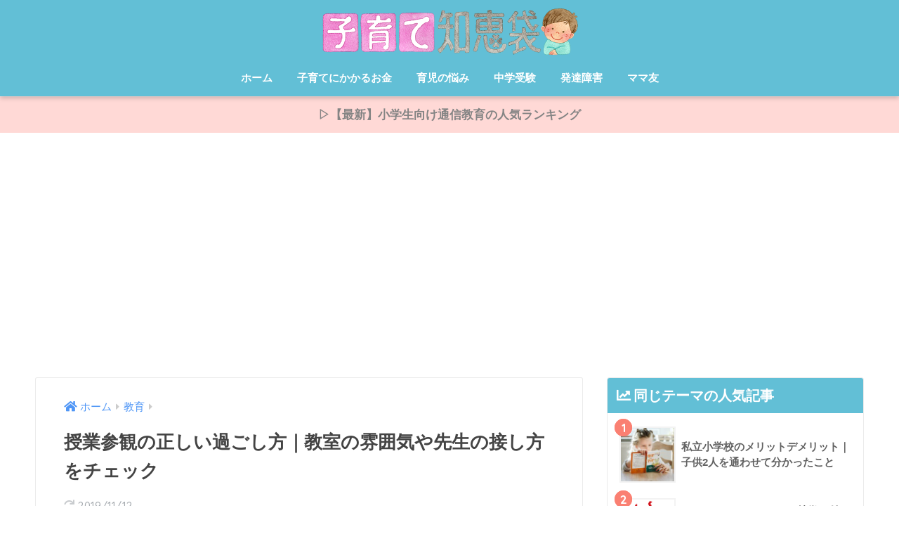

--- FILE ---
content_type: text/html; charset=UTF-8
request_url: https://www.kosodate-chiebukuro.com/entry/jyugyousankan
body_size: 18977
content:
<!doctype html>
<html lang="ja">
<head>
  <meta charset="utf-8">
  <meta http-equiv="X-UA-Compatible" content="IE=edge">
  <meta name="HandheldFriendly" content="True">
  <meta name="MobileOptimized" content="320">
  <meta name="viewport" content="width=device-width, initial-scale=1, viewport-fit=cover"/>
  <meta name="msapplication-TileColor" content="#62bfd6">
  <meta name="theme-color" content="#62bfd6">
  <link rel="pingback" href="https://www.kosodate-chiebukuro.com/xmlrpc.php">
  <title>授業参観の正しい過ごし方｜教室の雰囲気や先生の接し方をチェック | 子育て知恵袋</title>
<link rel='dns-prefetch' href='//ajax.googleapis.com' />
<link rel='dns-prefetch' href='//fonts.googleapis.com' />
<link rel='dns-prefetch' href='//use.fontawesome.com' />
<link rel='dns-prefetch' href='//s.w.org' />
<link rel="alternate" type="application/rss+xml" title="子育て知恵袋 &raquo; フィード" href="https://www.kosodate-chiebukuro.com/feed" />
<link rel="alternate" type="application/rss+xml" title="子育て知恵袋 &raquo; コメントフィード" href="https://www.kosodate-chiebukuro.com/comments/feed" />
		<script type="text/javascript">
			window._wpemojiSettings = {"baseUrl":"https:\/\/s.w.org\/images\/core\/emoji\/12.0.0-1\/72x72\/","ext":".png","svgUrl":"https:\/\/s.w.org\/images\/core\/emoji\/12.0.0-1\/svg\/","svgExt":".svg","source":{"concatemoji":"https:\/\/www.kosodate-chiebukuro.com\/wp-includes\/js\/wp-emoji-release.min.js"}};
			!function(a,b,c){function d(a,b){var c=String.fromCharCode;l.clearRect(0,0,k.width,k.height),l.fillText(c.apply(this,a),0,0);var d=k.toDataURL();l.clearRect(0,0,k.width,k.height),l.fillText(c.apply(this,b),0,0);var e=k.toDataURL();return d===e}function e(a){var b;if(!l||!l.fillText)return!1;switch(l.textBaseline="top",l.font="600 32px Arial",a){case"flag":return!(b=d([55356,56826,55356,56819],[55356,56826,8203,55356,56819]))&&(b=d([55356,57332,56128,56423,56128,56418,56128,56421,56128,56430,56128,56423,56128,56447],[55356,57332,8203,56128,56423,8203,56128,56418,8203,56128,56421,8203,56128,56430,8203,56128,56423,8203,56128,56447]),!b);case"emoji":return b=d([55357,56424,55356,57342,8205,55358,56605,8205,55357,56424,55356,57340],[55357,56424,55356,57342,8203,55358,56605,8203,55357,56424,55356,57340]),!b}return!1}function f(a){var c=b.createElement("script");c.src=a,c.defer=c.type="text/javascript",b.getElementsByTagName("head")[0].appendChild(c)}var g,h,i,j,k=b.createElement("canvas"),l=k.getContext&&k.getContext("2d");for(j=Array("flag","emoji"),c.supports={everything:!0,everythingExceptFlag:!0},i=0;i<j.length;i++)c.supports[j[i]]=e(j[i]),c.supports.everything=c.supports.everything&&c.supports[j[i]],"flag"!==j[i]&&(c.supports.everythingExceptFlag=c.supports.everythingExceptFlag&&c.supports[j[i]]);c.supports.everythingExceptFlag=c.supports.everythingExceptFlag&&!c.supports.flag,c.DOMReady=!1,c.readyCallback=function(){c.DOMReady=!0},c.supports.everything||(h=function(){c.readyCallback()},b.addEventListener?(b.addEventListener("DOMContentLoaded",h,!1),a.addEventListener("load",h,!1)):(a.attachEvent("onload",h),b.attachEvent("onreadystatechange",function(){"complete"===b.readyState&&c.readyCallback()})),g=c.source||{},g.concatemoji?f(g.concatemoji):g.wpemoji&&g.twemoji&&(f(g.twemoji),f(g.wpemoji)))}(window,document,window._wpemojiSettings);
		</script>
		<style type="text/css">
img.wp-smiley,
img.emoji {
	display: inline !important;
	border: none !important;
	box-shadow: none !important;
	height: 1em !important;
	width: 1em !important;
	margin: 0 .07em !important;
	vertical-align: -0.1em !important;
	background: none !important;
	padding: 0 !important;
}
</style>
	<link rel='stylesheet' id='sng-stylesheet-css'  href='https://www.kosodate-chiebukuro.com/wp-content/themes/sango-theme/style.css?ver2_0_5' type='text/css' media='all' />
<link rel='stylesheet' id='sng-option-css'  href='https://www.kosodate-chiebukuro.com/wp-content/themes/sango-theme/entry-option.css?ver2_0_5' type='text/css' media='all' />
<link rel='stylesheet' id='sng-googlefonts-css'  href='https://fonts.googleapis.com/css?family=Quicksand%3A500%2C700&#038;display=swap' type='text/css' media='all' />
<link rel='stylesheet' id='sng-fontawesome-css'  href='https://use.fontawesome.com/releases/v5.11.2/css/all.css' type='text/css' media='all' />
<link rel='stylesheet' id='wp-block-library-css'  href='https://www.kosodate-chiebukuro.com/wp-includes/css/dist/block-library/style.min.css' type='text/css' media='all' />
<link rel='stylesheet' id='yyi_rinker_stylesheet-css'  href='https://www.kosodate-chiebukuro.com/wp-content/plugins/yyi-rinker/css/style.css?v=1.0.9' type='text/css' media='all' />
<link rel='stylesheet' id='poripu-style-css'  href='https://www.kosodate-chiebukuro.com/wp-content/themes/sango-theme-poripu/poripu-style.css' type='text/css' media='all' />
<link rel='stylesheet' id='child-style-css'  href='https://www.kosodate-chiebukuro.com/wp-content/themes/sango-theme-poripu/style.css' type='text/css' media='all' />
<link rel='stylesheet' id='ofi-css'  href='https://www.kosodate-chiebukuro.com/wp-content/themes/sango-theme-poripu/library/css/ofi.css' type='text/css' media='all' />
<link rel='stylesheet' id='transheadercss-css'  href='https://www.kosodate-chiebukuro.com/wp-content/themes/sango-theme-poripu/library/css/transheader.css' type='text/css' media='all' />
<script type='text/javascript' src='https://ajax.googleapis.com/ajax/libs/jquery/2.2.4/jquery.min.js'></script>
<script type='text/javascript' src='https://www.kosodate-chiebukuro.com/wp-content/themes/sango-theme-poripu/library/js/ofi.min.js'></script>
<script type='text/javascript' src='https://www.kosodate-chiebukuro.com/wp-content/themes/sango-theme-poripu/library/js/prp-ofi.js'></script>
<script type='text/javascript' src='https://www.kosodate-chiebukuro.com/wp-content/themes/sango-theme-poripu/library/js/transheader.js'></script>
<link rel='https://api.w.org/' href='https://www.kosodate-chiebukuro.com/wp-json/' />
<link rel="EditURI" type="application/rsd+xml" title="RSD" href="https://www.kosodate-chiebukuro.com/xmlrpc.php?rsd" />
<link rel="canonical" href="https://www.kosodate-chiebukuro.com/entry/jyugyousankan" />
<link rel='shortlink' href='https://www.kosodate-chiebukuro.com/?p=43' />
<link rel="alternate" type="application/json+oembed" href="https://www.kosodate-chiebukuro.com/wp-json/oembed/1.0/embed?url=https%3A%2F%2Fwww.kosodate-chiebukuro.com%2Fentry%2Fjyugyousankan" />
<link rel="alternate" type="text/xml+oembed" href="https://www.kosodate-chiebukuro.com/wp-json/oembed/1.0/embed?url=https%3A%2F%2Fwww.kosodate-chiebukuro.com%2Fentry%2Fjyugyousankan&#038;format=xml" />
<script type="text/javascript">
(function(url){
	if(/(?:Chrome\/26\.0\.1410\.63 Safari\/537\.31|WordfenceTestMonBot)/.test(navigator.userAgent)){ return; }
	var addEvent = function(evt, handler) {
		if (window.addEventListener) {
			document.addEventListener(evt, handler, false);
		} else if (window.attachEvent) {
			document.attachEvent('on' + evt, handler);
		}
	};
	var removeEvent = function(evt, handler) {
		if (window.removeEventListener) {
			document.removeEventListener(evt, handler, false);
		} else if (window.detachEvent) {
			document.detachEvent('on' + evt, handler);
		}
	};
	var evts = 'contextmenu dblclick drag dragend dragenter dragleave dragover dragstart drop keydown keypress keyup mousedown mousemove mouseout mouseover mouseup mousewheel scroll'.split(' ');
	var logHuman = function() {
		if (window.wfLogHumanRan) { return; }
		window.wfLogHumanRan = true;
		var wfscr = document.createElement('script');
		wfscr.type = 'text/javascript';
		wfscr.async = true;
		wfscr.src = url + '&r=' + Math.random();
		(document.getElementsByTagName('head')[0]||document.getElementsByTagName('body')[0]).appendChild(wfscr);
		for (var i = 0; i < evts.length; i++) {
			removeEvent(evts[i], logHuman);
		}
	};
	for (var i = 0; i < evts.length; i++) {
		addEvent(evts[i], logHuman);
	}
})('//www.kosodate-chiebukuro.com/?wordfence_lh=1&hid=E53FB1A9B5FEC44266233EEEFC8A4171');
</script><meta property="og:title" content="授業参観の正しい過ごし方｜教室の雰囲気や先生の接し方をチェック" />
<meta property="og:description" content="子供の授業参観に行く目的は「子供を喜ばせるため」というお母さんも多いのではないでしょうか。 本当は仕事を休まな ... " />
<meta property="og:type" content="article" />
<meta property="og:url" content="https://www.kosodate-chiebukuro.com/entry/jyugyousankan" />
<meta property="og:image" content="https://www.kosodate-chiebukuro.com/wp-content/uploads/2018/10/20180508125841-2-1024x745.jpg" />
<meta name="thumbnail" content="https://www.kosodate-chiebukuro.com/wp-content/uploads/2018/10/20180508125841-2-1024x745.jpg" />
<meta property="og:site_name" content="子育て知恵袋" />
<meta name="twitter:card" content="summary_large_image" />
<!-- Global site tag (gtag.js) - Google Analytics -->
<script async src="https://www.googletagmanager.com/gtag/js?id=UA-70161730-7"></script>
<script>
  window.dataLayer = window.dataLayer || [];
  function gtag(){dataLayer.push(arguments);}
  gtag('js', new Date());

  gtag('config', 'UA-70161730-7');
</script>
<script data-ad-client="ca-pub-9555760505421906" async src="https://pagead2.googlesyndication.com/pagead/js/adsbygoogle.js"></script>
<style type="text/css">.broken_link, a.broken_link {
	text-decoration: line-through;
}</style><style type="text/css" id="custom-background-css">
body.custom-background { background-color: #ffffff; }
</style>
	<link rel="icon" href="https://www.kosodate-chiebukuro.com/wp-content/uploads/2019/05/cropped-f3a9a60dd0c6c367ae668354670fc069-32x32.png" sizes="32x32" />
<link rel="icon" href="https://www.kosodate-chiebukuro.com/wp-content/uploads/2019/05/cropped-f3a9a60dd0c6c367ae668354670fc069-192x192.png" sizes="192x192" />
<link rel="apple-touch-icon-precomposed" href="https://www.kosodate-chiebukuro.com/wp-content/uploads/2019/05/cropped-f3a9a60dd0c6c367ae668354670fc069-180x180.png" />
<meta name="msapplication-TileImage" content="https://www.kosodate-chiebukuro.com/wp-content/uploads/2019/05/cropped-f3a9a60dd0c6c367ae668354670fc069-270x270.png" />
		<style type="text/css" id="wp-custom-css">
			.entry-content h2 {
  padding: 0.4em 0.5em;/*文字の上下 左右の余白*/
  color: #494949;/*文字色*/
  background: #f4f4f4;/*背景色*/
  border-left: solid 5px #fa8072;/*左線*/
  border-bottom: solid 3px #d7d7d7;/*下線*/
}

.entry-content h3 {
  color: #494949;;/*文字色*/
  padding: 0.5em 0;/*上下の余白*/
  border-top: solid 3px #fa8072;/*上線*/
  border-bottom: solid 3px #fa8072;/*下線*/
	border-left: none;
}

.entry-content h4 {
	 font-size: 1.em;/*サイズ*/
  position: relative;
  padding-left: 1.2em;/*アイコン分のスペース*/
  line-height: 1.4;
}

.entry-content h4 :before {
  font-family: "Font Awesome 5 Free";
  content: "\f00c";/*アイコンのユニコード*/
  position: absolute;/*絶対位置*/
  font-size: 1em;/*サイズ*/
  left: 0;/*アイコンの位置*/
  top: 0;/*アイコンの位置*/
  color: #5ab9ff; /*アイコン色*/
}


/*--------------------------------------
目次（記事内）　デザイン変更
--------------------------------------*/
/*-----目次全体-----*/
#toc_container {
    border: none;/*枠線を削除*/
    background: #ffe4e1;/*背景の色*/
    box-shadow: none;/*影を削除*/
    border-radius: 3px;/*丸み*/
}
/*-----目次のタイトル-----*/
#toc_container .toc_title {
    margin-left: 55px;/*左の余白（外側）*/
    color: #494949!important;/*文字の色*/
}
/*-----アイコン（タイトル前）-----*/
.toc_title:before {
    background: none!important;/*背景を削除*/
    color: #595959!important;/*アイコンの色*/
    top: .25em!important;/*上からの位置*/
    font-size: 27px!important;/*アイコンの大きさ*/
    line-height: 40px!important;/*アイコンの高さ*/
    content: "\f00b"!important;/*アイコンの種類*/
}
/*-----ひらく・しまう部分-----*/
.toc_toggle {
    width: auto;/*幅を自動調整*/
    margin-left: 3em;/*左の余白（外側）*/
    margin-bottom: .4em;/*下の余白追加*/
    border-radius: 4px;/*丸み*/
    background: #59595990;/*背景色*/
    font-size: 13px;/*文字の大きさ*/
    letter-spacing: .25em;/*字間をちょい広め*/
    color: #ff00;/*文字を透明（[]）*/
}
/*-----目次の箇条書き部分-----*/
#toc_container .toc_list {
    margin-bottom: 20px;/*一番下の余白追加*/
    margin-left: 2.7em;/*左側の余白追加*/
}
/*-----PC表示のときシュッとさせる-----*/
@media only screen and (min-width: 500px){/*ブレイクポイント500px*/
#toc_container {
    padding: 10px 25px;/*余白（内側）　上下　左右*/
}}

.yourprofile {
    padding: 1em;
}
.yourprofile .profile-img {
    margin: 0;
    display: inline-block;
}
.yourprofile .yourname {
    display: inline-block;
}

blockquote {
    font-size: 16px!important;
}

#logo, #logo img, .desktop-nav li a, #drawer__open {
    height: 65px;/*スマホ用サイズ*/
    line-height: 65px;/*スマホ用サイズ*/
}

@media only screen and (min-width: 768px) {
    #logo, #logo img, .desktop-nav li a {
       height: 70px;/*768px〜で見たとき用サイズ*/
       line-height: 70px;/*768px〜で見たとき用サイズ*/
    }
}
/*--------------------------------------
Rinkerのデザイン変更
--------------------------------------*/
/*-----全体-----*/
div.yyi-rinker-contents {/*内容（全体）*/
    border: solid 1px #42424230;/*枠線の種類・幅・色*/
    border-radius: 10px;/*枠線の丸み（上　右）*/
    box-shadow: 0 0px 3px rgba(0, 0, 0, 0.1);/*影*/
}
div.yyi-rinker-contents div.yyi-rinker-box {/*内容（中身）*/
    padding: 1em 0;/*余白（中）*/
}
/*-----左側（画像）-----*/
div.yyi-rinker-contents div.yyi-rinker-image {/*画像*/
    margin-left: 3%;/*左の余白*/
    width: 30%;/*画像の幅*/
}
/*-----右側（商品名やボタンなど）-----*/
div.yyi-rinker-info {/*右側全体*/
    padding: 0 3%;/*左右の余白*/
    width: 100%;/*右側全体の幅*/
}
.yyi-rinker-title {/*商品名*/
    font-size: .9em;/*文字の大きさ*/
}
div.yyi-rinker-contents div.yyi-rinker-title p {/*タイトル*/
    margin: 0;/*タイトルの余白*/
}
div.yyi-rinker-contents div.yyi-rinker-title a {/*タイトル*/
    color: #42424290;/*タイトルの文字色*/
}
div.yyi-rinker-contents div.yyi-rinker-detail {/*販売者と価格*/
    font-size: .8em;/*文字の大きさ*/
    color: #42424280;/*文字の色*/
    padding-left: 0;/*左側の余白*/
    margin-top: 0;/*上の余白*/
}
div.yyi-rinker-contents div.yyi-rinker-detail .price-box {/*価格*/
    margin: .5em 0;/*上下の余白*/
}
div.yyi-rinker-contents div.yyi-rinker-detail .price-box .price {/*価格の文字*/
    letter-spacing: 0.1em;/*文字の間隔*/
    font-size: 1.2em;/*文字の大きさ*/
    margin-right: .5em;/*右側の余白*/
}
div.yyi-rinker-contents ul.yyi-rinker-links li {/*すべてのボタン*/
    width: 45%;/*幅（2列になるように）*/
    padding: 0 .7em;/*左右の余白（ボタン内）*/
    margin: .5em 1.5em .4em 0;/*左側の余白だけ0（ボタン外）*/
    box-shadow: 0 2px 3px rgba(0,0,0,.2);/*影*/
    font-size: .8em;/*文字の大きさ*/
}
div.yyi-rinker-contents ul.yyi-rinker-links li.amazonlink a:before, div.yyi-rinker-contents ul.yyi-rinker-links li.rakutenlink a:before, div.yyi-rinker-contents ul.yyi-rinker-links li.yahoolink a:before {
    display: none;/*マーク削除*/
}
/*-----ボタンの色-----*/
div.yyi-rinker-contents ul.yyi-rinker-links li.amazonlink {/*Amazon*/
    background: #FFC266;
}
div.yyi-rinker-contents ul.yyi-rinker-links li.amazonlink a {
    color: #3A4D66;
}
div.yyi-rinker-contents ul.yyi-rinker-links li.rakutenlink {/*楽天*/
    background: #D95656;
}
div.yyi-rinker-contents ul.yyi-rinker-links li.yahoolink {/*Yahoo*/
    background: #87ceeb;
}
/*-----マウスホバー（ボタン）-----*/
div.yyi-rinker-contents ul.yyi-rinker-links li:hover {
    box-shadow: 0 3px 14px rgba(0, 0, 0, .25);/*優しく浮き上がる影*/
}
div.yyi-rinker-contents ul.yyi-rinker-links li.amazonlink a:hover, div.yyi-rinker-contents ul.yyi-rinker-links li.rakutenlink a:hover, div.yyi-rinker-contents ul.yyi-rinker-links li.yahoolink a:hover {
    box-shadow: none;/*手前のマウスホバー*/
}
div.yyi-rinker-contents ul.yyi-rinker-links li a:hover {
    opacity: 1;/*ホバー時に薄くなるのをオフ*/
}
@media screen and (max-width: 500px){/*スマホ表示用（ブレイクポイント500px）*/
/*-----全体-----*/
div.yyi-rinker-contents div.yyi-rinker-box {
    display: block;/*縦表示になるように*/
}
/*-----画像ー----*/
div.yyi-rinker-contents div.yyi-rinker-image {
    width: auto;/*画像を中央表示*/
}
/*-----商品名やボタンなど-----*/
div.yyi-rinker-contents div.yyi-rinker-box div.yyi-rinker-info {/*全体*/
    padding: 0;/*余白削除*/
    margin: auto;/*中央揃え*/
    width: 87%;/*横幅*/
    text-align: center;/*商品名やボタンを中央表示*/
}
div.yyi-rinker-contents div.yyi-rinker-detail .price-box .price {/*価格*/
    display: block;/*価格を縦並びにする*/
}
div.yyi-rinker-contents ul.yyi-rinker-links li {/*ボタン*/
    width: 100%;/*横幅いっぱい*/
    margin: .5em 0;/*上下の余白　左右の余白削除*/
}
body div.yyi-rinker-contents ul.yyi-rinker-links li a {/*ボタンの文字*/
    padding: 0;/*文字の余計な余白を削除*/
}}
@media screen and (min-width: 501px) and (max-width: 1239px){/*スマホとPCの中間くらい（ブレイクポイント501～1239px）*/
div.yyi-rinker-contents ul.yyi-rinker-links li{
    width:80%;/*横幅を80％*/
}}

.linkto {
    position: relative;
    max-width: 1600px;
}
.linkto:before {
    position: absolute;
    content: "関連";
    top: 10px;
    left: 125px;
    display: inline-block;
    width: 47px;
    height: 27px;
    text-align: center;
    vertical-align: middle;
    background: #ff525290;
    font-size: 14px;
    line-height: 28px;
    color: white;
    letter-spacing: 3px;
    padding-left: 3px;
    border-radius: 2px;
}
.linkto:after {
    position: absolute;
    display: flex;
    height: 100%;
    padding: 0px 15px;
    content: "\f138";
    font-family: "Font Awesome 5 Free";
    top: 0px;
    right: 0px;
    font-size: 2.8em;
    color: #fff;
    background: #eaedf2;
    align-items: center;
}
.linkto .tbtext {
    padding: 30px 62px 0px 14px;
    vertical-align: top;
    font-size: .95em;
}

.entry-content .box26 {
    border-color: #ff9533;
}
.entry-content .box26 .box-title {
  color: #ff9533;
}

/*** 「次の投稿」「前の投稿」を非表示 ***/
.prnx{
display: none;
}
@media only screen and (max-width: 480px) {
 .cardtype {
    display: -webkit-flex;
    display: -ms-flexbox;
    display: -moz-box;
    display: flex;
    flex-direction: row;
    -webkit-flex-direction: row;
    -webkit-flex-wrap: wrap;
    flex-wrap: wrap;
 }
 .cardtype__article {
    width: 45.8%;
    margin: 2%;
 }
 .cardtype time {
    font-size: 11px;
 }
 .cardtype h2 {
    font-size: 13px;
    margin: 0 10px;
  }
  .cardtype__link {
    padding-bottom: 10px;
  }
  .cardtype time {
    font-size: 11px;
    margin: 6px 10px 2px;
  }
  .cat-name {
    font-size: 10px;
    top: 8px;
    left: 8px;
  }
  .newmark {
    font-size: 11px;
    height: 33px;
    width: 33px;
    line-height: 33px;
    top: 9px;
    right: 8px;
  }
}

/*トップページ人気記事用のウィジェット*/
.popular-posts .cardtype__article-info {
    padding-top: 0.5em;
}
.popular-posts .cardtype__link {
    padding-bottom: 10px;
}
.popular-posts.cardtype {
    display: -webkit-flex;
    display: flex;
    -webkit-flex-direction: row;
    flex-direction: row;
    -webkit-flex-wrap: wrap;
    flex-wrap: wrap;
}
.popular-posts .cardtype__article {
    width: 48%;
    margin: 0 0 25px;
}
.popular-posts .cardtype__article:nth-child(odd){
    margin-right: 4%;
}
.popular-posts .cardtype__article p {
    margin: 0; 
}
.popular-posts.cardtype h2 {
    margin: 0 5px;
    font-size: 15px;
}

/*--------------------------------------
トップページ用CSS
--------------------------------------*/
/*背景色・上部余白調整*/
.home #entry {
background:none;
}
.home .entry-content {
padding-top: 0;
}

/*新着記事用。トップに新着記事を載せない場合はなくても構いません。*/
@media only screen and (min-width: 481px) {
.catpost-cards .c_linkto {
width: 47%;
margin: 1em 0;
max-width: none;
}
}
.space-between {
justify-content: space-between;
}
.flex-wrap {
-webkit-flex-wrap: wrap;
flex-wrap: wrap;
}
.flex {
display: -webkit-flex;
display: -ms-flexbox;
display: -moz-box;
display: flex;
}

/*カテゴリ見出しカスタマイズ*/
#inner-content .entry-content h3.top-title {
border-left: none;
border-bottom: none;
background: none;
color: #000;
overflow: hidden;
text-align: center;
}
#inner-content .entry-content h3.top-title span {
position: relative;
display: inline-block;
margin: 0 2.5em;
padding: 0 1em;
text-align: left;
}
#inner-content .entry-content h3.top-title span:before,
#inner-content .entry-content h3.top-title span:after {
position: absolute;
top: 50%;
content: '';
width: 400%;
height: 1px;
background-color: #000;
}
#inner-content .entry-content h3.top-title span:before {
right: 100%;
}
#inner-content .entry-content h3.top-title span:after{
left: 100%;
}

/*トップページ記事カード用*/
.popular-posts .cardtype__article-info {
padding-top: 0.5em;
}
.popular-posts .cardtype__link {
padding-bottom: 10px;
}
.popular-posts.cardtype {
display: -webkit-flex;
display: -ms-flexbox;
display: -moz-box;
display: flex;
flex-direction: row;
-webkit-flex-direction: row;
-webkit-flex-wrap: wrap;
flex-wrap: wrap;
}
.popular-posts .cardtype__article {
width: 48%;
margin: 0 0 25px;
}
.popular-posts .cardtype__article:nth-child(odd){
margin-right: 4%;
}
.popular-posts .cardtype__article p {
margin: 0; 
}
.popular-posts.cardtype h2 {
margin: 0 5px;
font-size: 15px;
color: inherit;
background: none;
}

/*画像のふちに余白*/
.c_linkto img,
.cardtype__img img {
padding: .45em .45em 0 .45em;
}

.abtn-mc1 a {
    display: inline-block;
    width: 100%;
    margin: 0;
    border-radius: 3px;
    background: #4F9DF4;
    color: #fff;
    font-size: 1.2em;
    font-weight: 500;
    line-height: 44px;
    text-decoration: none;
    box-shadow: 0 2px 3px rgba(0,0,0,.2), 0 2px 3px -2px rgba(0,0,0,.15);
}
.abtn-mc1 a:after {
    content: "\f138";
    font-family: "font awesome 5 free";
    font-weight: 900;
    margin-left: 15px;
}
.abtn-mc1 a:hover{
    text-decoration: none;
    box-shadow: 0 13px 20px -3px rgba(0,0,0,.24);
    -webkit-tap-highlight-color: transparent;
}
.abtn-mc1 img{
    display: block;
}
p.abtn-mc1-top-text {
    font-weight: bold;
    margin-bottom: 3px;
}
p.abtn-mc1-under-text {
    font-size: .8em;
    margin-top: 3px;
}		</style>
		<style> a{color:#4f96f6}.main-c, .has-sango-main-color{color:#62bfd6}.main-bc, .has-sango-main-background-color{background-color:#62bfd6}.main-bdr, #inner-content .main-bdr{border-color:#62bfd6}.pastel-c, .has-sango-pastel-color{color:#a1cea3}.pastel-bc, .has-sango-pastel-background-color, #inner-content .pastel-bc{background-color:#a1cea3}.accent-c, .has-sango-accent-color{color:#fa8072}.accent-bc, .has-sango-accent-background-color{background-color:#fa8072}.header, #footer-menu, .drawer__title{background-color:#62bfd6}#logo a{color:#FFF}.desktop-nav li a , .mobile-nav li a, #footer-menu a, #drawer__open, .header-search__open, .copyright, .drawer__title{color:#FFF}.drawer__title .close span, .drawer__title .close span:before{background:#FFF}.desktop-nav li:after{background:#FFF}.mobile-nav .current-menu-item{border-bottom-color:#FFF}.widgettitle{color:#ffffff;background-color:#62bfd6}.footer{background-color:#62bfd6}.footer, .footer a, .footer .widget ul li a{color:#ffffff}#toc_container .toc_title, .entry-content .ez-toc-title-container, #footer_menu .raised, .pagination a, .pagination span, #reply-title:before, .entry-content blockquote:before, .main-c-before li:before, .main-c-b:before{color:#62bfd6}#searchsubmit, #toc_container .toc_title:before, .ez-toc-title-container:before, .cat-name, .pre_tag > span, .pagination .current, .post-page-numbers.current, #submit, .withtag_list > span, .main-bc-before li:before{background-color:#62bfd6}#toc_container, #ez-toc-container, h3, .li-mainbdr ul, .li-mainbdr ol{border-color:#62bfd6}.search-title i, .acc-bc-before li:before{background:#fa8072}.li-accentbdr ul, .li-accentbdr ol{border-color:#fa8072}.pagination a:hover, .li-pastelbc ul, .li-pastelbc ol{background:#a1cea3}body{font-size:100%}@media only screen and (min-width:481px){body{font-size:107%}}@media only screen and (min-width:1030px){body{font-size:107%}}.totop{background:#e58e54}.header-info a{color:#848484;background:linear-gradient(95deg, #ffd9d6, #ffd9d6)}.fixed-menu ul{background:#FFF}.fixed-menu a{color:#a2a7ab}.fixed-menu .current-menu-item a, .fixed-menu ul li a.active{color:#6bb6ff}.post-tab{background:#FFF}.post-tab > div{color:#a7a7a7}.post-tab > div.tab-active{background:linear-gradient(45deg, #bdb9ff, #67b8ff)}body{font-family:"Helvetica", "Arial", "Hiragino Kaku Gothic ProN", "Hiragino Sans", YuGothic, "Yu Gothic", "メイリオ", Meiryo, sans-serif;}.dfont{font-family:"Quicksand","Helvetica", "Arial", "Hiragino Kaku Gothic ProN", "Hiragino Sans", YuGothic, "Yu Gothic", "メイリオ", Meiryo, sans-serif;}.post, .sidebar .widget{border:solid 1px rgba(0,0,0,.08)}.sidebar .widget{border-radius:4px;overflow:hidden}.sidebar .widget_search{border:none}.sidebar .widget_search input{border:solid 1px #ececec}.sidelong__article{box-shadow:0 1px 4px rgba(0,0,0,.18)}.archive-header{box-shadow:0 1px 2px rgba(0,0,0,.15)}.body_bc{background-color:ffffff}</style><style>
/* 吹き出し右 */
.right .sc {
    background:#78ce56; /* ふきだしの中の色 */
    border: solid 2px #78ce56; /* ふきだしの線の色 */
    color: #fff; /* 文字の色 */
}
.right .sc:before,
.right .sc:after {
    border-left-color:#78ce56;
}
/* ふきだし左 */
.sc {
    background: #eee; /* ふきだしの中の色 */
    border: solid 2px #eee; /* ふきだしの線の色 */
    color: #000; /* 文字の色 */
}
.sc:before,
.sc:after {
    border-right: 12px solid #eee; /* ふきだしの線の色 */
}
/* wppのランキングカラーをアクセントカラーに */
.my-widget.show_num li:nth-child(-n+3):before {
    background: #fa8072;
}
/* topオススメの下線をアクセントカラーに */
div.osusume-b {
    border-bottom: solid 3px #fa8072;
}
div.shinchaku-b {
    border-bottom: solid 3px #62bfd6;
}
</style>
<link rel="stylesheet" id="prp-fontawesome5-all" href="//use.fontawesome.com/releases/v5.2.0/css/all.css" type="text/css" media="all">
<link rel="stylesheet" id="prp-fontawesome5-v4-shims" href="//use.fontawesome.com/releases/v5.2.0/css/v4-shims.css" type="text/css" media="all">
</head>
<body class="post-template-default single single-post postid-43 single-format-standard custom-background fa5">

  <div id="container">
    <header class="header header--center">
            <div id="inner-header" class="wrap cf">
    <div id="logo" class="header-logo h1 dfont">
    <a href="https://www.kosodate-chiebukuro.com" class="header-logo__link">
              <img src="https://www.kosodate-chiebukuro.com/wp-content/uploads/2019/10/7ced5b4eb95298394b50763c6e96a8bd-1.png" alt="子育て知恵袋" class="header-logo__img">
                </a>
  </div>
  <div class="header-search">
    <input type="checkbox" class="header-search__input" id="header-search-input" onclick="document.querySelector('.header-search__modal .searchform__input').focus()">
  <label class="header-search__close" for="header-search-input"></label>
  <div class="header-search__modal">
    <form role="search" method="get" id="searchform" class="searchform" action="https://www.kosodate-chiebukuro.com/">
    <div>
        <input type="search" placeholder="サイト内検索" id="s" name="s" value="" />
        <button type="submit" id="searchsubmit" ><i class="fa fa-search"></i>
        </button>
    </div>
</form>  </div>
</div>  <nav class="desktop-nav clearfix"><ul id="menu-%e3%82%b0%e3%83%ad%e3%83%bc%e3%83%90%e3%83%ab%e3%83%8a%e3%83%93%e3%82%b2%e3%83%bc%e3%82%b7%e3%83%a7%e3%83%b3" class="menu"><li id="menu-item-7" class="menu-item menu-item-type-custom menu-item-object-custom menu-item-home menu-item-7"><a href="http://www.kosodate-chiebukuro.com">ホーム</a></li>
<li id="menu-item-286" class="menu-item menu-item-type-taxonomy menu-item-object-category menu-item-286"><a href="https://www.kosodate-chiebukuro.com/entry/category/life/money">子育てにかかるお金</a></li>
<li id="menu-item-748" class="menu-item menu-item-type-taxonomy menu-item-object-category menu-item-748"><a href="https://www.kosodate-chiebukuro.com/entry/category/life">育児の悩み</a></li>
<li id="menu-item-747" class="menu-item menu-item-type-taxonomy menu-item-object-category menu-item-747"><a href="https://www.kosodate-chiebukuro.com/entry/category/exampreparation/chujyuken">中学受験</a></li>
<li id="menu-item-749" class="menu-item menu-item-type-taxonomy menu-item-object-category menu-item-749"><a href="https://www.kosodate-chiebukuro.com/entry/category/nayami/autism">発達障害</a></li>
<li id="menu-item-750" class="menu-item menu-item-type-taxonomy menu-item-object-category menu-item-750"><a href="https://www.kosodate-chiebukuro.com/entry/category/nayami/mamatomo">ママ友</a></li>
</ul></nav></div>
    </header>
      <div class="header-info ">
    <a href="https://www.kosodate-chiebukuro.com/entry/tuushinkyouiku">
      ▷【最新】小学生向け通信教育の人気ランキング    </a>
  </div>
  <div id="content">
    <div id="inner-content" class="wrap cf">
      <main id="main" class="m-all t-2of3 d-5of7 cf">
                  <article id="entry" class="cf post-43 post type-post status-publish format-standard has-post-thumbnail category-education">
            <header class="article-header entry-header">
	<nav id="breadcrumb" class="breadcrumb"><ul itemscope itemtype="http://schema.org/BreadcrumbList"><li itemprop="itemListElement" itemscope itemtype="http://schema.org/ListItem"><a href="https://www.kosodate-chiebukuro.com" itemprop="item"><span itemprop="name">ホーム</span></a><meta itemprop="position" content="1" /></li><li itemprop="itemListElement" itemscope itemtype="http://schema.org/ListItem"><a href="https://www.kosodate-chiebukuro.com/entry/category/education" itemprop="item"><span itemprop="name">教育</span></a><meta itemprop="position" content="2" /></li></ul></nav>    <h1 class="entry-title single-title">授業参観の正しい過ごし方｜教室の雰囲気や先生の接し方をチェック</h1>
	<p class="entry-meta vcard dfont">
				       			       		<time class="updated entry-time" datetime="2019-11-12">2019/11/12</time>
        	                   
            </p>
  		    	        <p class="post-thumbnail"><img width="880" height="640" src="https://www.kosodate-chiebukuro.com/wp-content/uploads/2018/10/20180508125841-2-1024x745.jpg" class="attachment-large size-large wp-post-image" alt="" srcset="https://www.kosodate-chiebukuro.com/wp-content/uploads/2018/10/20180508125841-2.jpg 1024w, https://www.kosodate-chiebukuro.com/wp-content/uploads/2018/10/20180508125841-2-300x218.jpg 300w, https://www.kosodate-chiebukuro.com/wp-content/uploads/2018/10/20180508125841-2-768x559.jpg 768w" sizes="(max-width: 880px) 100vw, 880px" /></p>
    			</header><section class="entry-content cf">
  <p>子供の授業参観に行く目的は「子供を喜ばせるため」というお母さんも多いのではないでしょうか。</p>
<p>本当は仕事を休まなくては行けないしあまり行きたくはないけれど、行くとやっぱり子供が喜んでくれるし、他の保護者の方ともお知り合いになれるしで、行かないよりは行った方が良いと思います。</p>
<p>しかし何となくいつも行っていたのでは授業参観に行く意味はあまり無いかもしれないと思いますので、こちらの記事では授業参観をより楽しく意義のある時間にするためのポイントを紹介させていただきます。</p>
<div id="toc_container" class="toc_white no_bullets"><p class="toc_title">目次</p><ul class="toc_list"><li><a href="#i">授業参観のおすすめの過ごし方</a><ul><li><a href="#i-2">教室の中の雰囲気をチェックする</a></li><li><a href="#i-3">先生の生徒への接し方を見る</a></li><li><a href="#i-4">我が子の友達関係をチェックする</a></li><li><a href="#i-5">子供の持ち物をチェックする</a></li><li><a href="#i-6">同級生の保護者に挨拶をする</a></li></ul></li><li><a href="#i-7">授業参観を楽しむ</a></li></ul></div>
<h2 id="授業参観のおすすめの過ごし方"><span id="i">授業参観のおすすめの過ごし方</span></h2>
<h3 id="教室の中の雰囲気をチェックする"><span id="i-2">教室の中の雰囲気をチェックする</span></h3>
<p>最近は学級崩壊ぎみのクラスも増えているそうで、授業中に立ったり歩いたりする生徒さんも多くなった学校もあると新聞に載っていました。</p>
<p>そこまでクラスが荒れていたらパッと見た感じで分かりやすいですが、そこまではいかなくても教室に入った時に少し違和感があったりすることってあるんですよね。</p>
<p>特にいじめがあるクラスだと何となく陰湿な空気が漂っていて、女子の中のリーダーっぽい子が良く見ると弱そうな子を睨んだり強い言葉を言っているのを見かける事もあります。</p>
<p>クラスの中の問題はなかなか保護者が立ち入れない所ですけど、あまり気になるくらい何かがあったときは先生に相談することもできると思います。</p>
<p>トラブルにまきこまれないように我が子に注意をしておくこともできるので、そういった教室の雰囲気をチェックするのは大切ではないでしょうか。</p>
<h3 id="先生の生徒への接し方を見る"><span id="i-3">先生の生徒への接し方を見る</span></h3>
<p>最近の先生は体罰とかは無くなったみたいですが、でも暴言とかはいまだにあるようです。</p>
<p>私の子供が今までに受け持ってくれた先生の中でも暴言を言ったり脅すような行動をする先生がいて、その時は心配でした。</p>
<p>さすがに保護者の前でそういった態度をすることはないと思いますが、猫をかぶっていても生徒への接し方を見ると「あれ、この先生ちょっと変かも？」と気付いたりする事もあります。</p>
<p>そういう時は同じクラスの保護者同士で相談したり、学級の役員をしている保護者と一緒に校長先生や教頭先生に相談しにいきます。</p>
<p>もちろん余程の事がないかぎりおおごとにしませんが、大切な子供を預ける先生としてあまりに問題があるようならチェックをして改善してもらうように働きかけた方が良いです。</p>
<h3 id="我が子の友達関係をチェックする"><span id="i-4">我が子の友達関係をチェックする</span></h3>
<p>小さい頃は子供の友達について全員知っている子ばかりでしたが小学校高学年くらいになると、誰と仲が良いのか、誰と遊んでいるのか、親から見てあまり分からなくなってしまいます。</p>
<p>ということで、授業参観は子供の友達関係をチェックして把握するチャンスなんです。</p>
<p>授業が終わって休み時間になった時に一緒に遊んでいる子や、話しかけてくれる子を見ておいて、帰宅してから子供に名前や住んでいる場所などの情報を聞いてみます。</p>
<p>思春期になるとあまり詳しくは教えてくれないのですが、何もしらないよりは少しでも知っておいた方が良いと思うので聞くようにしています。</p>
<p>授業参観で学校に行った時に子供が1人ぼっちで過ごしているとすごく心配ですが、そういう時は後でうるさく聞かないようにしています。</p>
<p>たまに仲良しの子とクラスが離れて1人になってしまった時もあったのですが、そのうちに自然と新しいお友達ができていたようなので、たとえ1人になっていても本人が何か言って来ないかぎりは気にせずに様子をみておくようにしています。</p>
<h3 id="子供の持ち物をチェックする"><span id="i-5">子供の持ち物をチェックする</span></h3>
<p>えのぐやリコーダー、習字道具など、家から学校に持って行く学用品はたくさんありますが、どういう風に保管しているか親はなかなかわかりませんよね。</p>
<p>うちは、１番上の息子がすごくズボラで、えのぐも習字の筆もきちんとしまわずグチャグチャのまま突っ込んでしまった事でボロボロになってしまって買い直したことから、学校での子供の持ち物については保管の仕方などをチェックするようにしています。</p>
<p>毎回全部を開いて見るわけではありませんが、決められた場所にきちんとしまえているか、中身が飛び出たまま放ったらかしにしていないかなどがチェック項目ですね。</p>
<p>たまに机の中に大量のプリントを突っ込んで放置していることもあるので、必ず机ものぞいて、ついでにお道具箱のなかにハサミやテープが入っているかも確認します。</p>
<h3 id="同級生の保護者に挨拶をする"><span id="i-6">同級生の保護者に挨拶をする</span></h3>
<p>コミュニケーションが苦手な私は普段あまり保護者の方と交流はないのですが、授業参観の時は出来るだけフレンドリーになれるよう頑張って挨拶をします。</p>
<p>名前と顔が一致しない人がほとんどで仲良くしゃべるまではいけないけれど、傍目から見ると馴染んでいるように見られるように気を付けています。</p>
<p>以前、娘に「お母さんはママ友いないの？」なんて言われてしまった事があって、オープンススクールで私が1人でいる所を目にして心配してくれたみたいなのですが、そういうこともあって、あまり寂しそうに見られないように一応仲良さげな雰囲気で集団の中に混じっています。</p>
<p>あまりよく知らない人の中で話をするのは疲れてしまいますが、授業参観の合間の数分から数十分ほどのガマンだと思って耐えていますね…</p>
<h2 id="授業参観を楽しむ"><span id="i-7">授業参観を楽しむ</span></h2>
<p>長男が小さい頃は授業参観を楽しむ余裕なんてまったくありませんでした。</p>
<p>しかし子ども達も大きくなって自由な時間が増えた事で、学校の授業参観も気負わず見に行けるようになったと思います。</p>
<p>下の子を連れて行くとじっくり授業を見れませんけど、今はもうみんな学校に入ったのでゆっくり参観させてもらっています。</p>
<p>学校側も授業参観のために色々と工夫されていたりもするので、行くたびに感心することも多いです。</p>
<a class="linkto table" href="https://www.kosodate-chiebukuro.com/entry/gakkyuhoukai"><span class="tbcell tbimg"><img width="160" height="127" src="https://www.kosodate-chiebukuro.com/wp-content/uploads/2018/10/20180413132844-1.png" class="attachment-thumb-160 size-thumb-160 wp-post-image" alt="" srcset="https://www.kosodate-chiebukuro.com/wp-content/uploads/2018/10/20180413132844-1.png 800w, https://www.kosodate-chiebukuro.com/wp-content/uploads/2018/10/20180413132844-1-300x238.png 300w, https://www.kosodate-chiebukuro.com/wp-content/uploads/2018/10/20180413132844-1-768x610.png 768w" sizes="(max-width: 160px) 100vw, 160px" /></span><span class="tbcell tbtext">これって学級崩壊？子どものクラスが荒れていたらどうすればいいのか…</span></a>
</section><div id="entry-footer-wrapper"></div>  <script type="application/ld+json">{"@context":"http://schema.org","@type":"Article","mainEntityOfPage":"https://www.kosodate-chiebukuro.com/entry/jyugyousankan","headline":"授業参観の正しい過ごし方｜教室の雰囲気や先生の接し方をチェック","image":{"@type":"ImageObject","url":"https://www.kosodate-chiebukuro.com/wp-content/uploads/2018/10/20180508125841-2.jpg","width":1024,"height":745},"datePublished":"2018-05-08T13:01:36+0900","dateModified":"2019-11-12T14:47:52+0900","author":{"@type":"Person","name":"子育て知恵袋"},"publisher":{"@type":"Organization","name":"子育て知恵袋","logo":{"@type":"ImageObject","url":"https://www.kosodate-chiebukuro.com/wp-content/uploads/2019/10/7ced5b4eb95298394b50763c6e96a8bd.png"}},"description":"子供の授業参観に行く目的は「子供を喜ばせるため」というお母さんも多いのではないでしょうか。 本当は仕事を休まな ... "}</script>            </article>
            <div class="prnx_box cf">
      <a href="https://www.kosodate-chiebukuro.com/entry/hennahoikushi" class="prnx pr">
      <p><i class="fas fa-angle-left"></i> 前の記事</p>
      <div class="prnx_tb">
                  <figure><img width="160" height="157" src="https://www.kosodate-chiebukuro.com/wp-content/uploads/2018/10/20180505161334-1.png" class="attachment-thumb-160 size-thumb-160 wp-post-image" alt="" srcset="https://www.kosodate-chiebukuro.com/wp-content/uploads/2018/10/20180505161334-1.png 400w, https://www.kosodate-chiebukuro.com/wp-content/uploads/2018/10/20180505161334-1-300x295.png 300w" sizes="(max-width: 160px) 100vw, 160px" /></figure>
          
        <span class="prev-next__text">変な保育士さんに子供を預けたくない！理解できない保育士の態度に…</span>
      </div>
    </a>
    
    <a href="https://www.kosodate-chiebukuro.com/entry/kattenahahaoya" class="prnx nx">
      <p>次の記事 <i class="fas fa-angle-right"></i></p>
      <div class="prnx_tb">
        <span class="prev-next__text">孫に勝手なことをする母親にやめてもらう方法｜はっきり言わないと…</span>
                  <figure><img width="160" height="130" src="https://www.kosodate-chiebukuro.com/wp-content/uploads/2018/10/20180519155017-1.png" class="attachment-thumb-160 size-thumb-160 wp-post-image" alt="" srcset="https://www.kosodate-chiebukuro.com/wp-content/uploads/2018/10/20180519155017-1.png 500w, https://www.kosodate-chiebukuro.com/wp-content/uploads/2018/10/20180519155017-1-300x244.png 300w" sizes="(max-width: 160px) 100vw, 160px" /></figure>
              </div>
    </a>
  </div>
                        </main>
        <div id="sidebar1" class="sidebar m-all t-1of3 d-2of7 last-col cf" role="complementary">
    <aside class="insidesp">
              <div id="notfix" class="normal-sidebar">
                       <div class="widget my_popular_posts">
          <h4 class="widgettitle dfont has-fa-before">同じテーマの人気記事</h4>                          <ul class="my-widget show_num">
                                    <li><span class="rank dfont accent-bc">1</span><a href="https://www.kosodate-chiebukuro.com/entry/shiritusyougakkou">
                        <figure class="my-widget__img"><img width="160" height="160" src="https://www.kosodate-chiebukuro.com/wp-content/uploads/2018/11/josh-applegate-p_KJvKVsH14-unsplash-160x160.jpg" class="attachment-thumb-160 size-thumb-160 wp-post-image" alt="" srcset="https://www.kosodate-chiebukuro.com/wp-content/uploads/2018/11/josh-applegate-p_KJvKVsH14-unsplash-160x160.jpg 160w, https://www.kosodate-chiebukuro.com/wp-content/uploads/2018/11/josh-applegate-p_KJvKVsH14-unsplash-125x125.jpg 125w" sizes="(max-width: 160px) 100vw, 160px" /></figure>                        <div class="my-widget__text">私立小学校のメリットデメリット｜子供2人を通わせて分かったこと</div>
                      </a></li>
                                    <li><span class="rank dfont accent-bc">2</span><a href="https://www.kosodate-chiebukuro.com/entry/monpe">
                        <figure class="my-widget__img"><img width="160" height="160" src="https://www.kosodate-chiebukuro.com/wp-content/uploads/2019/11/school_monster_parent-160x160.png" class="attachment-thumb-160 size-thumb-160 wp-post-image" alt="モンスターペアレント" srcset="https://www.kosodate-chiebukuro.com/wp-content/uploads/2019/11/school_monster_parent-160x160.png 160w, https://www.kosodate-chiebukuro.com/wp-content/uploads/2019/11/school_monster_parent-150x150.png 150w, https://www.kosodate-chiebukuro.com/wp-content/uploads/2019/11/school_monster_parent-125x125.png 125w, https://www.kosodate-chiebukuro.com/wp-content/uploads/2019/11/school_monster_parent.png 450w" sizes="(max-width: 160px) 100vw, 160px" /></figure>                        <div class="my-widget__text">モンスターペアレントの特徴と付き合い方｜面倒なモンペとのトラブルを回避する方法</div>
                      </a></li>
                                    <li><span class="rank dfont accent-bc">3</span><a href="https://www.kosodate-chiebukuro.com/entry/shihuku">
                        <figure class="my-widget__img"><img width="143" height="160" src="https://www.kosodate-chiebukuro.com/wp-content/uploads/2018/10/home_gaisyutsu_girl.png" class="attachment-thumb-160 size-thumb-160 wp-post-image" alt="" srcset="https://www.kosodate-chiebukuro.com/wp-content/uploads/2018/10/home_gaisyutsu_girl.png 716w, https://www.kosodate-chiebukuro.com/wp-content/uploads/2018/10/home_gaisyutsu_girl-134x150.png 134w" sizes="(max-width: 143px) 100vw, 143px" /></figure>                        <div class="my-widget__text">小学校の私服はどんな服を何着揃える？｜3児のママが解説します！</div>
                      </a></li>
                                    <li><span class="rank dfont accent-bc">4</span><a href="https://www.kosodate-chiebukuro.com/entry/hazuretannin">
                        <figure class="my-widget__img"><img width="160" height="150" src="https://www.kosodate-chiebukuro.com/wp-content/uploads/2019/02/20180712170815.png" class="attachment-thumb-160 size-thumb-160 wp-post-image" alt="" srcset="https://www.kosodate-chiebukuro.com/wp-content/uploads/2019/02/20180712170815.png 800w, https://www.kosodate-chiebukuro.com/wp-content/uploads/2019/02/20180712170815-150x141.png 150w, https://www.kosodate-chiebukuro.com/wp-content/uploads/2019/02/20180712170815-768x721.png 768w" sizes="(max-width: 160px) 100vw, 160px" /></figure>                        <div class="my-widget__text">担任の言動がおかしい…はずれ担任を変えて欲しい時はどうすればいい？</div>
                      </a></li>
                                                    </ul>
                        <p class="wpp_cat" style="text-align: center;">
				<a class ="btn raised accent-bc strong"  href="https://www.kosodate-chiebukuro.com/entry/category/education" title="教育">教育の記事一覧 <i class="fa fa-chevron-circle-right" aria-hidden="true"></i></a>
    		</p>
        </div>
          
      <div id="recent-posts-3" class="widget widget_recent_entries"><h4 class="widgettitle dfont has-fa-before">最新記事</h4>    <ul class="my-widget">
          <li>
        <a href="https://www.kosodate-chiebukuro.com/entry/nukege">
                      <figure class="my-widget__img">
              <img width="160" height="160" src="https://www.kosodate-chiebukuro.com/wp-content/uploads/2019/07/6e32198c6207fba471f4ab554b29c35f_s.jpg" loading="lazy">
            </figure>
                    <div class="my-widget__text">「小学生でも薄毛になる？」子供の抜け毛がひどくなった時の原因と対処法                      <span class="post-date dfont">2020年8月22日</span>
          </div>
        </a>
      </li>
          <li>
        <a href="https://www.kosodate-chiebukuro.com/entry/h-tushinkyouiku">
                      <figure class="my-widget__img">
              <img width="160" height="160" src="https://www.kosodate-chiebukuro.com/wp-content/uploads/2018/10/20170306125242-1.png" loading="lazy">
            </figure>
                    <div class="my-widget__text">発達障害児・学習障害（LD）におすすめの通信教育まとめ｜ストレスなく成績アップを目指す方法                      <span class="post-date dfont">2020年5月30日</span>
          </div>
        </a>
      </li>
          <li>
        <a href="https://www.kosodate-chiebukuro.com/entry/monpe">
                      <figure class="my-widget__img">
              <img width="160" height="160" src="https://www.kosodate-chiebukuro.com/wp-content/uploads/2019/11/school_monster_parent-160x160.png" loading="lazy">
            </figure>
                    <div class="my-widget__text">モンスターペアレントの特徴と付き合い方｜面倒なモンペとのトラブルを回避する方法                      <span class="post-date dfont">2020年5月30日</span>
          </div>
        </a>
      </li>
          <li>
        <a href="https://www.kosodate-chiebukuro.com/entry/kodomonekaseru">
                      <figure class="my-widget__img">
              <img width="160" height="160" src="https://www.kosodate-chiebukuro.com/wp-content/uploads/2018/10/20180406180348-1.jpg" loading="lazy">
            </figure>
                    <div class="my-widget__text">子供を早く寝かせる5つのコツ｜親の心掛けで子供の寝付きが良くなる！                      <span class="post-date dfont">2020年5月27日</span>
          </div>
        </a>
      </li>
          <li>
        <a href="https://www.kosodate-chiebukuro.com/entry/mamatomoiyagarase">
                      <figure class="my-widget__img">
              <img width="160" height="160" src="https://www.kosodate-chiebukuro.com/wp-content/uploads/2019/04/14a5415c1d0f4af81ad40eaaa08e3f99_s.jpg" loading="lazy">
            </figure>
                    <div class="my-widget__text">ママ友からの嫌がらせ対策｜ママ友いじめや裏切りを解決する対処法                      <span class="post-date dfont">2020年5月27日</span>
          </div>
        </a>
      </li>
          <li>
        <a href="https://www.kosodate-chiebukuro.com/entry/ohashimochikata">
                      <figure class="my-widget__img">
              <img width="160" height="160" src="https://www.kosodate-chiebukuro.com/wp-content/uploads/2018/10/20180511175115-1.png" loading="lazy">
            </figure>
                    <div class="my-widget__text">子供に箸の持ち方を教える方法｜大人になってから恥をかかないよう小さいうちにお箸トレーニング！                      <span class="post-date dfont">2020年5月27日</span>
          </div>
        </a>
      </li>
          <li>
        <a href="https://www.kosodate-chiebukuro.com/entry/stress-keigen">
                      <figure class="my-widget__img">
              <img width="160" height="160" src="https://www.kosodate-chiebukuro.com/wp-content/uploads/2018/10/20180324170330-1.jpg" loading="lazy">
            </figure>
                    <div class="my-widget__text">発達障害児の子育てはストレスがたまる！育児ノイローゼを防ぐためにやるべきこと                      <span class="post-date dfont">2020年5月27日</span>
          </div>
        </a>
      </li>
        </ul>
    </div>    <div id="search-2" class="widget widget_search"><h4 class="widgettitle dfont has-fa-before">サイト内検索</h4><form role="search" method="get" id="searchform" class="searchform" action="https://www.kosodate-chiebukuro.com/">
    <div>
        <input type="search" placeholder="サイト内検索" id="s" name="s" value="" />
        <button type="submit" id="searchsubmit" ><i class="fa fa-search"></i>
        </button>
    </div>
</form></div>        </div>
                </aside>
  </div>
    </div>
  </div>
			<footer class="footer">
									<div id="inner-footer" class="wrap cf">
						<a href="#container" class="fab-btn accent-bc">
							<i class="fa fa-angle-up"></i>
						</a>
						<div class="fblock first">
							  <div class="widget my_popular_posts">
    <h4 class="ft_title">人気記事</h4>    <ul class="my-widget show_num">
          <li>
        <span class="rank dfont accent-bc">1</span>        <a href="https://www.kosodate-chiebukuro.com/entry/seikakuwarui">
                      <figure class="my-widget__img">
              <img width="160" height="160" src="https://www.kosodate-chiebukuro.com/wp-content/uploads/2019/01/ko.jpg" loading="lazy">
            </figure>
                    <div class="my-widget__text">
            子供の性格が悪いと感じた時の対処法｜優しい子に育てるための具体的な方法                      </div>
        </a>
      </li>
            <li>
        <span class="rank dfont accent-bc">2</span>        <a href="https://www.kosodate-chiebukuro.com/entry/kodomonotomodati">
                      <figure class="my-widget__img">
              <img width="160" height="160" src="https://www.kosodate-chiebukuro.com/wp-content/uploads/2019/08/jessica-to-oto-o-562401-unsplash.jpg" loading="lazy">
            </figure>
                    <div class="my-widget__text">
            子供の友達が嫌いでストレスを感じた時の対処法                      </div>
        </a>
      </li>
            <li>
        <span class="rank dfont accent-bc">3</span>        <a href="https://www.kosodate-chiebukuro.com/entry/kodomokawaikunai">
                      <figure class="my-widget__img">
              <img width="160" height="160" src="https://www.kosodate-chiebukuro.com/wp-content/uploads/2018/10/20180516173833-1.jpg" loading="lazy">
            </figure>
                    <div class="my-widget__text">
            「子供が可愛いと思えない」我が子に愛情を持てなくなった時にやるべきこと                      </div>
        </a>
      </li>
            <li>
        <span class="rank dfont accent-bc">4</span>        <a href="https://www.kosodate-chiebukuro.com/entry/syugakuenjyohi">
                      <figure class="my-widget__img">
              <img width="160" height="160" src="https://www.kosodate-chiebukuro.com/wp-content/uploads/2018/06/fabb29665f2aaca26d09a066d39b00d6.png" loading="lazy">
            </figure>
                    <div class="my-widget__text">
            『就学援助費』申請理由の書き方と支給対象の条件｜家計が苦しい時に利用する制度                      </div>
        </a>
      </li>
            <li>
        <span class="rank dfont accent-bc">5</span>        <a href="https://www.kosodate-chiebukuro.com/entry/tachiaruki">
                      <figure class="my-widget__img">
              <img width="160" height="160" src="https://www.kosodate-chiebukuro.com/wp-content/uploads/2018/10/20180702163157-1.png" loading="lazy">
            </figure>
                    <div class="my-widget__text">
            授業中に立ち歩きをする子供の対処法｜じっとしていられない子どもはADHD？                      </div>
        </a>
      </li>
            <li>
        <span class="rank dfont accent-bc">6</span>        <a href="https://www.kosodate-chiebukuro.com/entry/gyakutaisuruoya">
                      <figure class="my-widget__img">
              <img width="160" height="160" src="https://www.kosodate-chiebukuro.com/wp-content/uploads/2018/10/20180719181241-1.jpg" loading="lazy">
            </figure>
                    <div class="my-widget__text">
            子供を虐待する親の7つの特徴｜なぜ虐待が起こるのか？原因を解説                      </div>
        </a>
      </li>
            <li>
        <span class="rank dfont accent-bc">7</span>        <a href="https://www.kosodate-chiebukuro.com/entry/kodomotatakareta">
                      <figure class="my-widget__img">
              <img width="160" height="160" src="https://www.kosodate-chiebukuro.com/wp-content/uploads/2018/10/20180409172932-1.png" loading="lazy">
            </figure>
                    <div class="my-widget__text">
            子供が友達に叩かれた！トラブルを最小限にするための適切な対処方法                      </div>
        </a>
      </li>
            <li>
        <span class="rank dfont accent-bc">8</span>        <a href="https://www.kosodate-chiebukuro.com/entry/nayandeirukodomo">
                      <figure class="my-widget__img">
              <img width="160" height="160" src="https://www.kosodate-chiebukuro.com/wp-content/uploads/2018/10/20180224170351-1.jpg" loading="lazy">
            </figure>
                    <div class="my-widget__text">
            子供が悩んでいる時に親がするべき7つのこと｜負荷を軽くする、共感する、一緒に悩む                      </div>
        </a>
      </li>
            <li>
        <span class="rank dfont accent-bc">9</span>        <a href="https://www.kosodate-chiebukuro.com/entry/shiritusyougakkou">
                      <figure class="my-widget__img">
              <img width="160" height="160" src="https://www.kosodate-chiebukuro.com/wp-content/uploads/2018/11/josh-applegate-p_KJvKVsH14-unsplash-160x160.jpg" loading="lazy">
            </figure>
                    <div class="my-widget__text">
            私立小学校のメリットデメリット｜子供2人を通わせて分かったこと                      </div>
        </a>
      </li>
            <li>
        <span class="rank dfont accent-bc">10</span>        <a href="https://www.kosodate-chiebukuro.com/entry/monpe">
                      <figure class="my-widget__img">
              <img width="160" height="160" src="https://www.kosodate-chiebukuro.com/wp-content/uploads/2019/11/school_monster_parent-160x160.png" loading="lazy">
            </figure>
                    <div class="my-widget__text">
            モンスターペアレントの特徴と付き合い方｜面倒なモンペとのトラブルを回避する方法                      </div>
        </a>
      </li>
                </ul>
  </div>
  						</div>
						<div class="fblock">
							<div class="ft_widget widget widget_categories"><h4 class="ft_title">カテゴリー</h4>		<ul>
				<li class="cat-item cat-item-3"><a href="https://www.kosodate-chiebukuro.com/entry/category/education">教育 <span class="entry-count dfont">83</span></a>
<ul class='children'>
	<li class="cat-item cat-item-17"><a href="https://www.kosodate-chiebukuro.com/entry/category/education/nursery">保育園 <span class="entry-count dfont">4</span></a>
</li>
	<li class="cat-item cat-item-21"><a href="https://www.kosodate-chiebukuro.com/entry/category/education/kindergarten">幼稚園 <span class="entry-count dfont">8</span></a>
</li>
	<li class="cat-item cat-item-33"><a href="https://www.kosodate-chiebukuro.com/entry/category/education/primaryschool">小学校 <span class="entry-count dfont">17</span></a>
</li>
	<li class="cat-item cat-item-34"><a href="https://www.kosodate-chiebukuro.com/entry/category/education/juniorhighschool">中学校 <span class="entry-count dfont">4</span></a>
</li>
	<li class="cat-item cat-item-24"><a href="https://www.kosodate-chiebukuro.com/entry/category/education/jyuku">塾 <span class="entry-count dfont">8</span></a>
</li>
	<li class="cat-item cat-item-23"><a href="https://www.kosodate-chiebukuro.com/entry/category/education/naraigoto">習い事 <span class="entry-count dfont">18</span></a>
</li>
	<li class="cat-item cat-item-20"><a href="https://www.kosodate-chiebukuro.com/entry/category/education/distancelearning">通信教育 <span class="entry-count dfont">15</span></a>
</li>
</ul>
</li>
	<li class="cat-item cat-item-4"><a href="https://www.kosodate-chiebukuro.com/entry/category/exampreparation">お受験対策 <span class="entry-count dfont">10</span></a>
<ul class='children'>
	<li class="cat-item cat-item-30"><a href="https://www.kosodate-chiebukuro.com/entry/category/exampreparation/chujyuken">中学受験 <span class="entry-count dfont">6</span></a>
</li>
</ul>
</li>
	<li class="cat-item cat-item-10"><a href="https://www.kosodate-chiebukuro.com/entry/category/life">生活 <span class="entry-count dfont">105</span></a>
<ul class='children'>
	<li class="cat-item cat-item-36"><a href="https://www.kosodate-chiebukuro.com/entry/category/life/%e5%85%b1%e5%83%8d%e3%81%8d">共働き <span class="entry-count dfont">4</span></a>
</li>
	<li class="cat-item cat-item-28"><a href="https://www.kosodate-chiebukuro.com/entry/category/life/akachan">赤ちゃん育児 <span class="entry-count dfont">13</span></a>
</li>
	<li class="cat-item cat-item-13"><a href="https://www.kosodate-chiebukuro.com/entry/category/life/health">子供の健康 <span class="entry-count dfont">18</span></a>
</li>
	<li class="cat-item cat-item-6"><a href="https://www.kosodate-chiebukuro.com/entry/category/life/money">子育てにかかるお金 <span class="entry-count dfont">28</span></a>
</li>
	<li class="cat-item cat-item-18"><a href="https://www.kosodate-chiebukuro.com/entry/category/life/myhome">マイホーム <span class="entry-count dfont">10</span></a>
</li>
	<li class="cat-item cat-item-16"><a href="https://www.kosodate-chiebukuro.com/entry/category/life/kuchikomi">子育て体験談 <span class="entry-count dfont">30</span></a>
</li>
</ul>
</li>
	<li class="cat-item cat-item-32"><a href="https://www.kosodate-chiebukuro.com/entry/category/nayami">育児の悩み <span class="entry-count dfont">60</span></a>
<ul class='children'>
	<li class="cat-item cat-item-35"><a href="https://www.kosodate-chiebukuro.com/entry/category/nayami/ijime">いじめ <span class="entry-count dfont">2</span></a>
</li>
	<li class="cat-item cat-item-37"><a href="https://www.kosodate-chiebukuro.com/entry/category/nayami/hutoukou">不登校 <span class="entry-count dfont">5</span></a>
</li>
	<li class="cat-item cat-item-7"><a href="https://www.kosodate-chiebukuro.com/entry/category/nayami/shituke">しつけ <span class="entry-count dfont">19</span></a>
</li>
	<li class="cat-item cat-item-9"><a href="https://www.kosodate-chiebukuro.com/entry/category/nayami/autism">発達障害 <span class="entry-count dfont">14</span></a>
</li>
	<li class="cat-item cat-item-8"><a href="https://www.kosodate-chiebukuro.com/entry/category/nayami/childabuse">虐待問題 <span class="entry-count dfont">2</span></a>
</li>
	<li class="cat-item cat-item-11"><a href="https://www.kosodate-chiebukuro.com/entry/category/nayami/mamatomo">ママ友 <span class="entry-count dfont">8</span></a>
</li>
</ul>
</li>
		</ul>
			</div>		
						</div>
						<div class="fblock last">
							<div class="ft_widget widget widget_text"><h4 class="ft_title">「子育て知恵袋」について</h4>			<div class="textwidget"><p><img class="aligncenter size-full wp-image-643" src="https://www.kosodate-chiebukuro.com/wp-content/uploads/2019/03/58af938f5abf07cff88a08531666f9aa_s.jpg" alt="" width="640" height="427" /></p>
<p>赤ちゃんが産まれた瞬間から続く育児の悩み。</p>
<p>どれだけ経験を積んでも、事あるごとに悩んでしまうのが子育てです。</p>
<p>子供の年齢や環境に合わせて、その時々に発生する親の不安や戸惑い。</p>
<p>それをそのまま胸にしまい込まず、少しでも良いから解決に繋げて心を軽くして欲しい。</p>
<p>そんな想いから「子育て知恵袋」は誕生しました。</p>
<p>親はみんなそれぞれ子育ての悩みと向き合いながら、一生懸命、我が子を守り育てています。</p>
<p>「こういう時、どうすれば良いのだろう？」</p>
<p>そんなお父さんお母さんの疑問の答えが、このサイトの中にありますように。</p>
<p>心を込めて記事を仕上げています。</p>
<p><strong>#記事の更新は公式Twitter↓でお知らせしています。</strong></p>
<p><a class="twitter-follow-button" href="https://twitter.com/kosodate33?ref_src=twsrc%5Etfw" data-show-count="false">Follow @kosodate33</a><script async src="https://platform.twitter.com/widgets.js" charset="utf-8"></script></p>
</div>
		</div>						</div>
					</div>
								<div id="footer-menu">
															<div>
						<a class="footer-menu__btn dfont" id="footerlogo" href="https://www.kosodate-chiebukuro.com"><img src="https://www.kosodate-chiebukuro.com/wp-content/uploads/2019/10/7ced5b4eb95298394b50763c6e96a8bd-1.png" alt="子育て知恵袋"></a>
                    <p class="site_description futo">育児の悩みや口コミ体験談をみんなでシェアするサイトです。 子育て中のパパとママが、実体験を盛り込みながら育児に役立つ情報を記事にしています。</p>					</div>					<nav>
						<div class="footer-links cf"><ul id="menu-%e3%83%95%e3%83%83%e3%82%bf%e3%83%bc" class="nav footer-nav cf"><li id="menu-item-1243" class="menu-item menu-item-type-post_type menu-item-object-page menu-item-1243"><a href="https://www.kosodate-chiebukuro.com/law">特定商取引法に基づく表記</a></li>
<li id="menu-item-1244" class="menu-item menu-item-type-post_type menu-item-object-page menu-item-1244"><a href="https://www.kosodate-chiebukuro.com/privacy">プライバシーポリシー</a></li>
</ul></div>                        					</nav>
                    <p class="copyright dfont">
                         &copy; 2026                         子育て知恵袋                        All rights reserved.
                    </p>
				</div>
			</footer>
		</div>
			<script type='text/javascript'>
/* <![CDATA[ */
var tocplus = {"visibility_show":"\u8868\u793a","visibility_hide":"\u975e\u8868\u793a","width":"Auto"};
/* ]]> */
</script>
<script type='text/javascript' src='https://www.kosodate-chiebukuro.com/wp-content/plugins/table-of-contents-plus/front.min.js'></script>
<script type='text/javascript' src='https://www.kosodate-chiebukuro.com/wp-includes/js/wp-embed.min.js'></script>
<script>jQuery(document).ready(function(){jQuery(window).scroll(function(){if(jQuery(this).scrollTop()>700){jQuery('.totop').fadeIn(300)}else{jQuery('.totop').fadeOut(300)}});jQuery('.totop').click(function(event){event.preventDefault();jQuery('html, body').animate({scrollTop:0},300)})});</script><script>jQuery(function(){function fetchEntryFooter(){jQuery.ajax({url:'https://www.kosodate-chiebukuro.com/wp-admin/admin-ajax.php',dataType:'html',data:{'action':'fetch_entry_footer_content','id':43},success:function(data){jQuery('#entry-footer-wrapper').html(data)}})}setTimeout(function(){fetchEntryFooter()},1500)});</script>						<a href="#" class="totop" rel="nofollow"><i class="fa fa-chevron-up"></i></a>	</body>
</html>

--- FILE ---
content_type: text/html; charset=UTF-8
request_url: https://www.kosodate-chiebukuro.com/wp-admin/admin-ajax.php?action=fetch_entry_footer_content&id=43
body_size: 806
content:
<footer class="article-footer">
  <aside>
    <div class="footer-contents">
        <div class="sns-btn">
    <span class="sns-btn__title dfont">SHARE</span>      <ul>
        <!-- twitter -->
        <li class="tw sns-btn__item">
          <a href="https://twitter.com/share?url=https%3A%2F%2Fwww.kosodate-chiebukuro.com%2Fentry%2Fjyugyousankan&text=%E6%8E%88%E6%A5%AD%E5%8F%82%E8%A6%B3%E3%81%AE%E6%AD%A3%E3%81%97%E3%81%84%E9%81%8E%E3%81%94%E3%81%97%E6%96%B9%EF%BD%9C%E6%95%99%E5%AE%A4%E3%81%AE%E9%9B%B0%E5%9B%B2%E6%B0%97%E3%82%84%E5%85%88%E7%94%9F%E3%81%AE%E6%8E%A5%E3%81%97%E6%96%B9%E3%82%92%E3%83%81%E3%82%A7%E3%83%83%E3%82%AF%EF%BD%9C%E5%AD%90%E8%82%B2%E3%81%A6%E7%9F%A5%E6%81%B5%E8%A2%8B" target="_blank" rel="nofollow noopener noreferrer">
            <i class="fab fa-twitter"></i>            <span class="share_txt">ツイート</span>
          </a>
                  </li>
        <!-- facebook -->
        <li class="fb sns-btn__item">
          <a href="https://www.facebook.com/share.php?u=https%3A%2F%2Fwww.kosodate-chiebukuro.com%2Fentry%2Fjyugyousankan" target="_blank" rel="nofollow noopener noreferrer">
            <i class="fab fa-facebook"></i>            <span class="share_txt">シェア</span>
          </a>
                  </li>
        <!-- はてなブックマーク -->
        <li class="hatebu sns-btn__item">
          <a href="http://b.hatena.ne.jp/add?mode=confirm&url=https%3A%2F%2Fwww.kosodate-chiebukuro.com%2Fentry%2Fjyugyousankan&title=%E6%8E%88%E6%A5%AD%E5%8F%82%E8%A6%B3%E3%81%AE%E6%AD%A3%E3%81%97%E3%81%84%E9%81%8E%E3%81%94%E3%81%97%E6%96%B9%EF%BD%9C%E6%95%99%E5%AE%A4%E3%81%AE%E9%9B%B0%E5%9B%B2%E6%B0%97%E3%82%84%E5%85%88%E7%94%9F%E3%81%AE%E6%8E%A5%E3%81%97%E6%96%B9%E3%82%92%E3%83%81%E3%82%A7%E3%83%83%E3%82%AF%EF%BD%9C%E5%AD%90%E8%82%B2%E3%81%A6%E7%9F%A5%E6%81%B5%E8%A2%8B" target="_blank" rel="nofollow noopener noreferrer">
            <i class="fa fa-hatebu"></i>
            <span class="share_txt">はてブ</span>
          </a>
                  </li>
        <!-- LINE -->
        <li class="line sns-btn__item">
          <a href="https://social-plugins.line.me/lineit/share?url=https%3A%2F%2Fwww.kosodate-chiebukuro.com%2Fentry%2Fjyugyousankan&text=%E6%8E%88%E6%A5%AD%E5%8F%82%E8%A6%B3%E3%81%AE%E6%AD%A3%E3%81%97%E3%81%84%E9%81%8E%E3%81%94%E3%81%97%E6%96%B9%EF%BD%9C%E6%95%99%E5%AE%A4%E3%81%AE%E9%9B%B0%E5%9B%B2%E6%B0%97%E3%82%84%E5%85%88%E7%94%9F%E3%81%AE%E6%8E%A5%E3%81%97%E6%96%B9%E3%82%92%E3%83%81%E3%82%A7%E3%83%83%E3%82%AF%EF%BD%9C%E5%AD%90%E8%82%B2%E3%81%A6%E7%9F%A5%E6%81%B5%E8%A2%8B" target="_blank" rel="nofollow noopener noreferrer">
                          <i class="fab fa-line"></i>
                        <span class="share_txt share_txt_line dfont">LINE</span>
          </a>
        </li>
        <!-- Pocket -->
        <li class="pkt sns-btn__item">
          <a href="http://getpocket.com/edit?url=https%3A%2F%2Fwww.kosodate-chiebukuro.com%2Fentry%2Fjyugyousankan&title=%E6%8E%88%E6%A5%AD%E5%8F%82%E8%A6%B3%E3%81%AE%E6%AD%A3%E3%81%97%E3%81%84%E9%81%8E%E3%81%94%E3%81%97%E6%96%B9%EF%BD%9C%E6%95%99%E5%AE%A4%E3%81%AE%E9%9B%B0%E5%9B%B2%E6%B0%97%E3%82%84%E5%85%88%E7%94%9F%E3%81%AE%E6%8E%A5%E3%81%97%E6%96%B9%E3%82%92%E3%83%81%E3%82%A7%E3%83%83%E3%82%AF%EF%BD%9C%E5%AD%90%E8%82%B2%E3%81%A6%E7%9F%A5%E6%81%B5%E8%A2%8B" target="_blank" rel="nofollow noopener noreferrer">
            <i class="fab fa-get-pocket"></i>            <span class="share_txt">Pocket</span>
          </a>
                  </li>
      </ul>
  </div>
              <div class="footer-meta dfont">
                  <p class="footer-meta_title">CATEGORY :</p>
          <ul class="post-categories">
	<li><a href="https://www.kosodate-chiebukuro.com/entry/category/education" rel="category tag">教育</a></li></ul>                      </div>
                            </div>
      </aside>
</footer>


--- FILE ---
content_type: text/html; charset=utf-8
request_url: https://www.google.com/recaptcha/api2/aframe
body_size: 268
content:
<!DOCTYPE HTML><html><head><meta http-equiv="content-type" content="text/html; charset=UTF-8"></head><body><script nonce="GFPsxwdQdHAYlBZp4uRT3A">/** Anti-fraud and anti-abuse applications only. See google.com/recaptcha */ try{var clients={'sodar':'https://pagead2.googlesyndication.com/pagead/sodar?'};window.addEventListener("message",function(a){try{if(a.source===window.parent){var b=JSON.parse(a.data);var c=clients[b['id']];if(c){var d=document.createElement('img');d.src=c+b['params']+'&rc='+(localStorage.getItem("rc::a")?sessionStorage.getItem("rc::b"):"");window.document.body.appendChild(d);sessionStorage.setItem("rc::e",parseInt(sessionStorage.getItem("rc::e")||0)+1);localStorage.setItem("rc::h",'1769482692266');}}}catch(b){}});window.parent.postMessage("_grecaptcha_ready", "*");}catch(b){}</script></body></html>